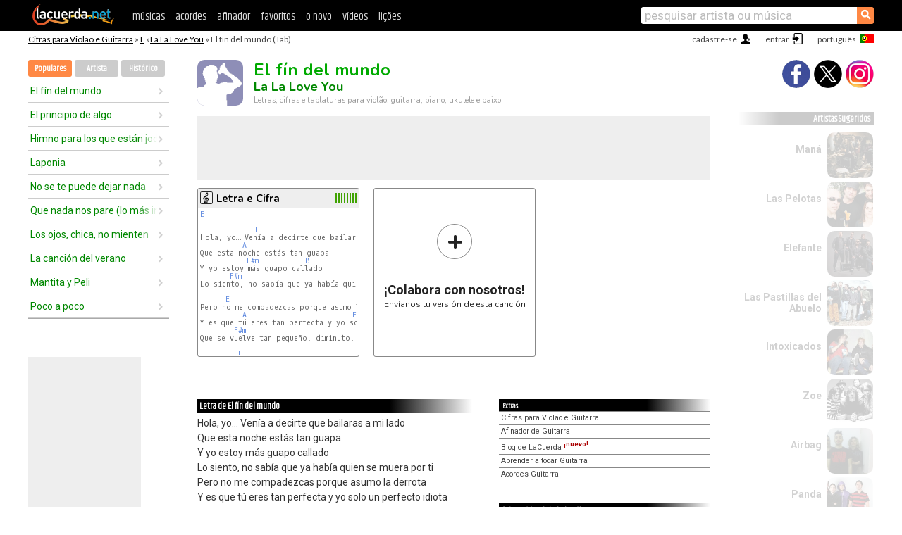

--- FILE ---
content_type: text/html; charset=UTF-8
request_url: https://cifras.lacuerda.net/la_love_you/el_fin_del_mundo
body_size: 16547
content:
<!DOCTYPE HTML PUBLIC "-//W3C//DTD HTML 4.01 Transitional//EN" "http://www.w3.org/TR/html4/loose.dtd">
<HTML lang='pt'>
<HEAD>
<META HTTP-EQUIV="Content-Language" CONTENT="pt">
<META HTTP-EQUIV="Content-Type" CONTENT="text/html; charset=UTF-8">
<META HTTP-EQUIV="Content-Script-Type" CONTENT="text/javascript">
<meta name="viewport" content="width=device-width, initial-scale=1.0">
<META NAME="description" CONTENT="Cifra de El fín del mundo, La La Love You: Cifras e Tablaturas para Violão.">
<META NAME="keywords" CONTENT="el fin del mundo la la love you, el fin del mundo la la love you cifras, letra, tablatura, violão, guitarra, baixo, ukulele">
<META NAME="date" CONTENT="2026-01-03">
<TITLE>EL FIN DEL MUNDO: Cifra para violão, ukulele, baixo e piano</TITLE>
<link rel='dns-prefetch' href='https://cdn.lacuerda.net'>
<link rel='dns-prefetch' href='https://www.googletagmanager.com'>
<link rel='dns-prefetch' href='https://fonts.googleapis.com'>
<link rel='dns-prefetch' href='https://fonts.gstatic.com'>
<link rel='dns-prefetch' href='https://cdn.insurads.com'>

<link rel='apple-touch-icon' href='//cdn.lacuerda.net/IMG/lc-favicon-196.png'>
<link rel='icon' href='//cdn.lacuerda.net/IMG/lc-favicon-32.png' type='image/png' sizes='32x32'/>
<link rel='icon' href='//cdn.lacuerda.net/IMG/lc-favicon-192.png' type='image/png' sizes='192x192'/>
<script src="//cdn.lacuerda.net/UTIL/mainJS.js"></script>
<script src='//cdn.lacuerda.net/ARCH/arch.js'></script>
<script src='/LANG/mainJSpatch.php?lang=PT'></script>
<script>
if (decodeURI(DO.cookie).indexOf('lc_stats=1') != -1 || 2 != 1) ADS('https://www.googletagmanager.com/gtag/js?id=UA-8916411-2');
window.dataLayer = window.dataLayer || []; function gtag(){dataLayer.push(arguments);} gtag('js', new Date());
gtag('config', 'UA-8916411-2', {'cookie_domain':'.lacuerda.net'});
var myAds = [{adu:'/37756251/728top', sz:[728, 90], id:'div-gpt-ad-1430236222398-0'}, {adu:'/37756251/160ros', sz:[160,600], id:'div-gpt-ad-1430236222398-1'}, {adu:'/37756251/300bot', sz:[300,250], id:'div-gpt-ad-1430236222398-2'}]; 

function tOpen(v) { ff = 'la_love_you/el_fin_del_mundo';sOpen(ff,v); } banTxtExp='La La Love You'; movilVer='r=llyx004';
</script>
<script async='async' src='https://www.googletagservices.com/tag/js/gpt.js'></script>
<script async='async' src="//acordes.lacuerda.net/UTIL/pb.js"></script>
<script async='async' src="//acordes.lacuerda.net/UTIL/pb_imp.js"></script>
<script async src="https://cdn.insurads.com/bootstrap/55QXK4XS.js"></script>


<LINK href="//acordes.lacuerda.net/UTIL/estilo.css" rel="stylesheet" type="text/css">
<meta property="og:site_name" content="LaCuerda.net" />
<meta property="og:type" content="website" />
<meta property="og:image" content="https://lacuerda.net/Promo/lcicon.gif" />
<meta property="og:url" content="https://cifras.lacuerda.net/la_love_you/el_fin_del_mundo" />
<meta property="og:title" content="EL FIN DEL MUNDO: Cifra para violão, ukulele, baixo e piano" />
<script type="application/ld+json">
{"@context":"http://schema.org","@type":"MusicRecording","byArtist": { "@context":"http://schema.org", "@type":"MusicGroup", "name":"La La Love You", "url":"https://cifras.lacuerda.net/la_love_you/" },
"name":"El fín del mundo", "url":"https://cifras.lacuerda.net/la_love_you/el_fin_del_mundo",
"description":"Cifra de El fín del mundo, La La Love You: Cifras e Tablaturas para Violão.",
"datePublished":"2026-01-03", "dateModified":"2026-01-03"}
</script>
<script type="application/ld+json">
{ "@context":"http://schema.org", "@type":"CreativeWork", "name":"El fín del mundo" }
</script>
<script type="application/ld+json">
{ "@context": "http://schema.org", "@type": "BreadcrumbList", "itemListElement": [ 
  { "@type": "ListItem", "position": 1, "item": { "@id": "https://cifras.lacuerda.net/tabs/l/", "name": "L" } },
  { "@type": "ListItem", "position": 2, "item": { "@id": "https://cifras.lacuerda.net/la_love_you/", "name": "La La Love You" } },
  { "@type": "ListItem", "position": 3, "item": { "@id": "https://cifras.lacuerda.net/la_love_you/el_fin_del_mundo", "name": "El fín del mundo" }}
]}
</script>
<link rel='canonical' href='https://acordes.lacuerda.net/la_love_you/el_fin_del_mundo' />
<link rel='alternate' hreflang='es' href='https://acordes.lacuerda.net/la_love_you/el_fin_del_mundo' />
<link rel='alternate' hreflang='en' href='https://chords.lacuerda.net/la_love_you/el_fin_del_mundo' />
<link rel='alternate' hreflang='pt' href='https://cifras.lacuerda.net/la_love_you/el_fin_del_mundo' />
<script src="//lacuerda.net/UTIL/cal.php?c=llyx004"></script>
<script>function rLaunch() { if (typeof(rLoaded) == 'undefined') setTimeout('rLaunch()', 50); else rLoaded(); }</script>
<meta property="og:description" content="Hola, yo… Venía a decirte que bailaras a mi lado Que esta noche estás tan guapa Y yo estoy más guapo callado Lo siento, no sabía que ya había q" />  <style>#ban728 { border:0 }#r_main td.c2 a { font-size:14px }#r_main td.c2 div { font-size:14px }</style>
</HEAD>

<BODY onload="; bidStart();">
<div id='mTopCont'></div>
<div id='mMask' style='display:none'></div>
<div id='mHead'>
	<div class='mhTit' ><a href='/tabs/'>Cifras para Violão e Guitarra</a> &raquo <a href=/tabs/l/>L</a> &raquo;<a href=/la_love_you/>La La Love You</a> &raquo; El fín del mundo (Tab)</div>
</div>
<script>mShTop();</script>
<div id='mCols'><div id='mLeft'>
<div id='mlMenu'>
<div class='mlTit tlTit'>
<a id='mlOpt1' class='sel' href='javascript:showPops()'>Populares</a>
<a id='mlOpt2' href='javascript:bandList("la_love_you", 0)'>Artista</a>
<a id='mlOpt3' href='javascript:listHist()'>Histórico</a>
</div>
<div id='tNav' class='tNav'><div class='rList'><ul><li onclick='w.location="el_fin_del_mundo"'><a href='el_fin_del_mundo'>El fín del mundo</a></li><li onclick='w.location="el_principio_de_algo"'><a href='el_principio_de_algo'>El principio de algo</a></li><li onclick='w.location="himno_para_los_que_estan_jodidos"'><a href='himno_para_los_que_estan_jodidos'>Himno para los que están jodidos</a></li><li onclick='w.location="laponia"'><a href='laponia'>Laponia</a></li><li onclick='w.location="no_se_te_puede_dejar_nada"'><a href='no_se_te_puede_dejar_nada'>No se te puede dejar nada</a></li><li onclick='w.location="que_nada_nos_pare_lo_mas_importante"'><a href='que_nada_nos_pare_lo_mas_importante'>Que nada nos pare (lo más importante)</a></li><li onclick='w.location="los_ojos_chica_no_mienten"'><a href='los_ojos_chica_no_mienten'>Los ojos, chica, no mienten</a></li><li onclick='w.location="la_cancion_del_verano"'><a href='la_cancion_del_verano'>La canción del verano</a></li><li onclick='w.location="mantita_y_peli"'><a href='mantita_y_peli'>Mantita y Peli</a></li><li onclick='w.location="poco_a_poco"'><a href='poco_a_poco'>Poco a poco</a></li></ul></div></div>

<div id=mSwitch style="display:none"></div>
</div>
<div id=ban160><div id='div-gpt-ad-1430236222398-1' style='height:600px; width:160px;'><script>googletag.cmd.push(function() { googletag.display('div-gpt-ad-1430236222398-1'); });</script></div></div><button ontouchstart="aBmark(); return false;" onclick="aBmark()" class=a_bmark>Adiciones LaCuerda<br>aos seus favoritos</button></div>

<div class='mBody'>
 
<div id='t_loader' class='rLoader' style='display:none'></div>
<form name=fcol method=get charset='utf-8' action='//lacuerda.net//Evolucion/envio/'><input type=hidden name=status value='P'><input type=hidden name=req_band value='La La Love You'><input type=hidden name=req_rola value='El fín del mundo'></form>
<script>fcol=DO.forms.fcol; var mLoginAct = null;function colab(b,r) { if (LC_USER==null || LC_USER == '') { mLoginAct=function() {fcol.submit();}; mLogin(); } else fcol.submit(); }</script>
<img src='//cdn.lacuerda.net/IMG/artist1.png' class='bFoto bNoFoto' style='opacity:0.6; background:#448'><div id=r_head><H1>El fín del mundo <br><A href="./">La La Love You</A></H1><H2>Letras, cifras e tablaturas para violão, guitarra, piano, ukulele e baixo</H2></div>
<div class=clear></div><div id=ban728><div id='div-gpt-ad-1430236222398-0'><script>googletag.cmd.push(function() { googletag.display('div-gpt-ad-1430236222398-0'); });</script></div></div>
<div id=a_cont><div id='rThumbs' class='rThumbs'><ul>
<li id='liElm1' onclick='tOpen(1)'><div class='rtHead'><div class='tipoIcon tiR'></div><div class='rtLabel'><a href='el_fin_del_mundo.shtml'>Letra e Cifra</a></div><div id='cal1' class='mCalImg rtMejor'></div></div>
<div class='rtBody'><pre><A>E</A>

             <A>E</A>
Hola, yo… Venía a decirte que bailaras a mi lado
          <A>A</A>
Que esta noche estás tan guapa
           <A>F#m</A>           <A>B</A>
Y yo estoy más guapo callado
       <A>F#m</A>                                          <A>A</A>
Lo siento, no sabía que ya había quien se muera por ti

      <A>E</A>
Pero no me compadezcas porque asumo la derrota
          <A>A</A>                         <A>F#m</A>                <A>B</A>
Y es que tú eres tan perfecta y yo solo un perfecto idiota
        <A>F#m</A>                                        <A>A</A>   <A>B</A>
Que se vuelve tan pequeño, diminuto, casi nada por ti

         <A>E</A>
Y tú bailando, bailando, bailando
</pre></div></li>

<li id='rInvCol' onclick='alert("hola")'><div class='ricPlus'>&plus;</div><em>¡Colabora con nosotros!</em><br>Envíanos tu versión de esta canción</li>
</ul><br clear='all'></div>
<script>vList=[]</script>
<div id=banTxt></div>
</div>
<div id='rLeftCol'>
<div class=a_tit>Letra de El fín del mundo</div><div class=rLetra>Hola, yo… Venía a decirte que bailaras a mi lado<br>
Que esta noche estás tan guapa<br>
Y yo estoy más guapo callado<br>
Lo siento, no sabía que ya había quien se muera por ti<br>
Pero no me compadezcas porque asumo la derrota<br>
Y es que tú eres tan perfecta y yo solo un perfecto idiota<br>
Que se vuelve tan pequeño, diminuto, casi nada por ti<br>
Y tú bailando, bailando, bailando<br>
Y yo llorando, llorando por ti<br>
Me voy muriendo mientras bailas<br>
Me voy muriendo mientras bailas<br>
Y tú bailando, bailando, bailando<br>
Y yo llorando y sufriendo de amor<br>
Me voy muriendo mientras bailas<br>
Me voy muriendo mientras bailas<br>
Que pare la puta orquesta porque creo que me muero<br>
Porque tú estabas de fiesta pero yo estaba de entierro<br>
De mi amor propio acabado, aniquilado y enterrado por ti<br>
Y hago que no pasa nada y me pierdo entre la gente<br>
Mientras tú te vuelves loca, yo me vuelvo transparente<br>
Oye mira, sí que pasa, pasa y mucho, y lo que pasa eres tú<br>
Y tú bailando, bailando, bailando<br>
Y yo llorando, llorando por ti<br>
Me voy muriendo mientras bailas<br>
Me voy muriendo mientras bailas<br>
Y tú bailando, bailando, bailando<br>
Y yo llorando y sufriendo de amor<br>
Me voy muriendo mientras bailas<br>
Me voy muriendo mientras bailas<br>
Y tú bailabas y no sabías<br>
Que el mundo entero se destruía<br>
Que al veros juntos, por un segundo<br>
En lo más profundo…<br>
Fue el fin del mundo<br>
El fin del mundo<br>
El fin del mundo<br>
El fin del mundo<br>
El fin del mundo<br>
El fin del mundo<br>
El fin del mundo<br>
El fin del mundo</div><br>
</div>
<div id='rRightCol'>
<ul class='a_extra r_extra'><li>Extras</li>
<li><A href="https://lacuerda.net/Recursos/acordes/">Cifras para Violão e Guitarra</A></li>
<li><A href="https://lacuerda.net/Recursos/afinador/">Afinador de Guitarra</A></li>
<li><A href="https://lacuerda.net/blog.php">Blog de LaCuerda <sup style='color:#a00; font-weight:bold'>¡nuevo!</sup></A></li>
<li><A href="https://lacuerda.net/Recursos/cursoguitarra/">Aprender a tocar Guitarra</A></li>
<li><A href="https://lacuerda.net/Evolucion/">Acordes Guitarra</A></li>
</ul>
</center><ul class='a_extra a_otras'><li>Outras músicas de La La Love You</li>
<li><a href=que_nada_nos_pare_lo_mas_importante>Que nada nos pare (lo más importante), La La Love You</A></li>
<li><a href=miedo_y_futuro>Miedo y Futuro, La La Love You</A></li>
<li><a href=no_se_te_puede_dejar_nada>No se te puede dejar nada, La La Love You</A></li>
<li><a href=himno_para_los_que_estan_jodidos>Himno para los que están jodidos, La La Love You</A></li>
<li><a href=laponia>Laponia, La La Love You</A></li>
<li><a href=los_ojos_chica_no_mienten>Los ojos, chica, no mienten, La La Love You</A></li>
</ul>
<A class=a_rlink href="/la_love_you/">[ver todas as musicas]</A>
</div><br clear=all><br>
<ul class=a_extra>
<li>Outras músicas interessantes</li>
<li><a href=/estelares/linea_d>Cifra de Linea D</A></li><li><a href=/estelares/la_ruta_se_ha_roto>Cifra de La ruta se ha roto</A></li><li><a href=/espinoza_paz/te_voy_a_extraniar>Cifra de Te voy a extrañar</A></li><li><a href=/eskorbuto/rock_y_violencia>Cifra de Rock y violencia</A></li><li><a href=/eskorbuto/eskizofrenia>Cifra de Eskizofrenia</A></li><li><a href=/erick_porta/la_uncion>Cifra de La Unción</A></li><li><a href=/erick_porta/bajo_la_nube_de_su_gloria>Cifra de Bajo la nube de su gloria</A></li><li><a href=/enrique_iglesias/si_juras_regresar>Cifra de Si juras regresar</A></li><li><a href=/enrique_iglesias/contigo>Cifra de Contigo</A></li><li><a href=/enrique_bunbury/rezare>Cifra de Rezaré</A></li></ul>
<div id='ban300'><div id='div-gpt-ad-1430236222398-2' style='height:250px; width:300px;'><script>googletag.cmd.push(function() { googletag.display('div-gpt-ad-1430236222398-2'); });</script></div></div>
<br clear=all style='height:1px; mrgin:0; padding:0'><center><A class=a_rlink style='display:inline' href="//acordes.lacuerda.net/la_love_you/el_fin_del_mundo">[El fín del mundo acordes]</A><A class=a_rlink style='display:inline' href="//chords.lacuerda.net/la_love_you/el_fin_del_mundo">[El fín del mundo chords]</A></center></div><div id='mRight'>
<div id='mrShare'><div class='shareBut insta' onclick='w.location="//instagram.com/lacuerdanet/"'></div><div class='shareBut tweet' onclick='tShare(1)'></div><div class='shareBut fbook' onclick='tShare(0)'></div></div>
<div class='mrPopList'><div class='a_tit'>Artistas Sugeridos</div><ul>
<li onclick='window.location="/PT/mana/"'><div><a href='/PT/mana/'>Maná</a></div><img src='//cdn.lacuerda.net/FOTOS/mana.jpg' class='bFoto'></li>
<li onclick='window.location="/PT/pelotas/"'><div><a href='/PT/pelotas/'>Las Pelotas</a></div><img src='//cdn.lacuerda.net/FOTOS/pelotas.jpg' class='bFoto'></li>
<li onclick='window.location="/PT/elefante/"'><div><a href='/PT/elefante/'>Elefante</a></div><img src='//cdn.lacuerda.net/FOTOS/elefante.jpg' class='bFoto'></li>
<li onclick='window.location="/PT/pastillas_del_abuelo/"'><div><a href='/PT/pastillas_del_abuelo/'>Las Pastillas del Abuelo</a></div><img src='//cdn.lacuerda.net/FOTOS/pastillas_del_abuelo.jpg' class='bFoto'></li>
<li onclick='window.location="/PT/intoxicados/"'><div><a href='/PT/intoxicados/'>Intoxicados</a></div><img src='//cdn.lacuerda.net/FOTOS/intoxicados.jpg' class='bFoto'></li>
<li onclick='window.location="/PT/zoe/"'><div><a href='/PT/zoe/'>Zoe</a></div><img src='//cdn.lacuerda.net/FOTOS/zoe.jpg' class='bFoto'></li>
<li onclick='window.location="/PT/airbag/"'><div><a href='/PT/airbag/'>Airbag</a></div><img src='//cdn.lacuerda.net/FOTOS/airbag.jpg' class='bFoto'></li>
<li onclick='window.location="/PT/panda/"'><div><a href='/PT/panda/'>Panda</a></div><img src='//cdn.lacuerda.net/FOTOS/panda.jpg' class='bFoto'></li>
<li onclick='window.location="/PT/piojos/"'><div><a href='/PT/piojos/'>los Piojos</a></div><img src='//cdn.lacuerda.net/FOTOS/piojos.jpg' class='bFoto'></li>
<li onclick='window.location="/PT/enanitos/"'><div><a href='/PT/enanitos/'>Enanitos Verdes</a></div><img src='//cdn.lacuerda.net/FOTOS/enanitos.jpg' class='bFoto'></li>
</ul></div>
<script>rLaunch(); aStats('rola')</script>
</div>
</div>
<div id='ban320'>
<div id='div-gpt-ad-1430236222398-3' style='height:50px; width:320px;'><script>googletag.cmd.push(function() { googletag.display('div-gpt-ad-1430236222398-3'); });</script></div></div>
<div id='mBot'>
<b>&copy;</b> LaCuerda<font color=#a0a0a0>.net</font> &middot <a href=//lacuerda.net/Extras/legal.php>notícia legal</a> &middot; <a href=//lacuerda.net/Extras/privpol.php>privacidade</a> &middot; <a title='Acordes de Guitarra' href='//lacuerda.net/'>es</a>
 &middot; <a title='Guitar Chords' href='//chords.lacuerda.net/'>en</a>
 &middot; <a title='Cifras de Violão' href='//cifras.lacuerda.net/'>pt</a>
 &middot; <a href=//lacuerda.net/Extras/contacto.php>contato</a></div>
</body></html>
<font style="font-size:8px">DINAMICO</font>


--- FILE ---
content_type: text/html; charset=utf-8
request_url: https://www.google.com/recaptcha/api2/aframe
body_size: 267
content:
<!DOCTYPE HTML><html><head><meta http-equiv="content-type" content="text/html; charset=UTF-8"></head><body><script nonce="FTz-VvZKADow6bSND9ia0g">/** Anti-fraud and anti-abuse applications only. See google.com/recaptcha */ try{var clients={'sodar':'https://pagead2.googlesyndication.com/pagead/sodar?'};window.addEventListener("message",function(a){try{if(a.source===window.parent){var b=JSON.parse(a.data);var c=clients[b['id']];if(c){var d=document.createElement('img');d.src=c+b['params']+'&rc='+(localStorage.getItem("rc::a")?sessionStorage.getItem("rc::b"):"");window.document.body.appendChild(d);sessionStorage.setItem("rc::e",parseInt(sessionStorage.getItem("rc::e")||0)+1);localStorage.setItem("rc::h",'1767455901103');}}}catch(b){}});window.parent.postMessage("_grecaptcha_ready", "*");}catch(b){}</script></body></html>

--- FILE ---
content_type: text/javascript; charset=UTF-8
request_url: https://lacuerda.net/UTIL/cal.php?c=llyx004
body_size: 48
content:
trcal=[];
trcal[0]=['R',9.00,24, 1];


--- FILE ---
content_type: application/javascript; charset=utf-8
request_url: https://fundingchoicesmessages.google.com/f/AGSKWxUVSDumCy0E8ddaS42_9HLby2GwbVyicUjN_CNGqD90vn4cNk-eYUUE8lqGBxttJ92eZ3TCXEOK7kHbQ7sADnTINa2jT_7enyTdVBckoCcHHrtP_qIsMZoraKs0J3-UeN9xuYVvd6wtRC1NX2WqTy0QApvv35R70IDQXp--gtKTd_f1orhjCyXgu5sk/__adscript./image/ads_/adsframe./google_radlinks_/adserverc.
body_size: -1291
content:
window['2fdccda4-5cba-4a62-8ce4-901bc796c2e7'] = true;